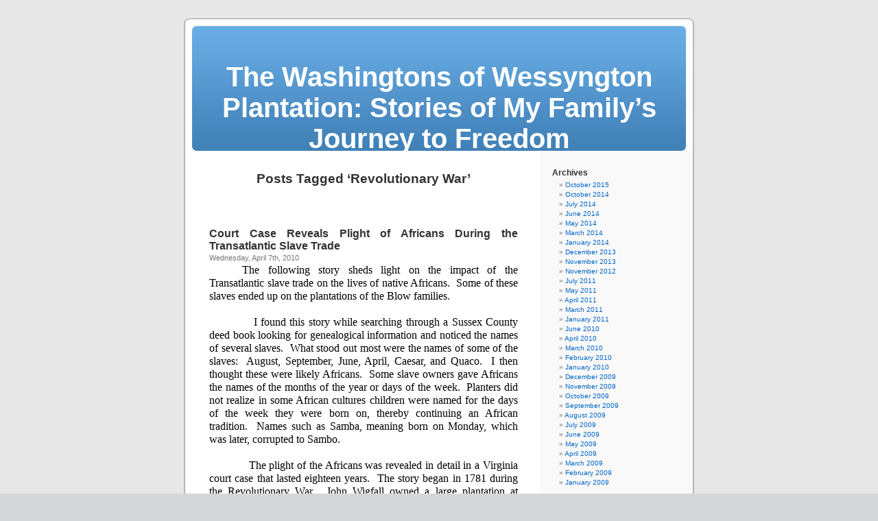

--- FILE ---
content_type: text/html; charset=UTF-8
request_url: https://www.wessyngton.com/blog/tag/revolutionary-war/
body_size: 39005
content:
<!DOCTYPE html PUBLIC "-//W3C//DTD XHTML 1.0 Transitional//EN" "http://www.w3.org/TR/xhtml1/DTD/xhtml1-transitional.dtd">
<html xmlns="http://www.w3.org/1999/xhtml" lang="en-US">

<head profile="http://gmpg.org/xfn/11">
<meta http-equiv="Content-Type" content="text/html; charset=UTF-8" />

<title>Revolutionary War &laquo;  The Washingtons of Wessyngton Plantation: Stories of My Family’s Journey to Freedom</title>

<link rel="stylesheet" href="https://www.wessyngton.com/blog/wp-content/themes/default/style.css" type="text/css" media="screen" />
<link rel="pingback" href="https://www.wessyngton.com/blog/xmlrpc.php" />

<style type="text/css" media="screen">

	#page { background: url("https://www.wessyngton.com/blog/wp-content/themes/default/images/kubrickbg-ltr.jpg") repeat-y top; border: none; }

</style>

 

<meta name='robots' content='max-image-preview:large' />
<link rel='dns-prefetch' href='//s.w.org' />
<link rel="alternate" type="application/rss+xml" title="The Washingtons of Wessyngton Plantation: Stories of My Family’s Journey to Freedom &raquo; Feed" href="https://www.wessyngton.com/blog/feed/" />
<link rel="alternate" type="application/rss+xml" title="The Washingtons of Wessyngton Plantation: Stories of My Family’s Journey to Freedom &raquo; Revolutionary War Tag Feed" href="https://www.wessyngton.com/blog/tag/revolutionary-war/feed/" />
		<script type="text/javascript">
			window._wpemojiSettings = {"baseUrl":"https:\/\/s.w.org\/images\/core\/emoji\/13.1.0\/72x72\/","ext":".png","svgUrl":"https:\/\/s.w.org\/images\/core\/emoji\/13.1.0\/svg\/","svgExt":".svg","source":{"concatemoji":"https:\/\/www.wessyngton.com\/blog\/wp-includes\/js\/wp-emoji-release.min.js?ver=5.8.12"}};
			!function(e,a,t){var n,r,o,i=a.createElement("canvas"),p=i.getContext&&i.getContext("2d");function s(e,t){var a=String.fromCharCode;p.clearRect(0,0,i.width,i.height),p.fillText(a.apply(this,e),0,0);e=i.toDataURL();return p.clearRect(0,0,i.width,i.height),p.fillText(a.apply(this,t),0,0),e===i.toDataURL()}function c(e){var t=a.createElement("script");t.src=e,t.defer=t.type="text/javascript",a.getElementsByTagName("head")[0].appendChild(t)}for(o=Array("flag","emoji"),t.supports={everything:!0,everythingExceptFlag:!0},r=0;r<o.length;r++)t.supports[o[r]]=function(e){if(!p||!p.fillText)return!1;switch(p.textBaseline="top",p.font="600 32px Arial",e){case"flag":return s([127987,65039,8205,9895,65039],[127987,65039,8203,9895,65039])?!1:!s([55356,56826,55356,56819],[55356,56826,8203,55356,56819])&&!s([55356,57332,56128,56423,56128,56418,56128,56421,56128,56430,56128,56423,56128,56447],[55356,57332,8203,56128,56423,8203,56128,56418,8203,56128,56421,8203,56128,56430,8203,56128,56423,8203,56128,56447]);case"emoji":return!s([10084,65039,8205,55357,56613],[10084,65039,8203,55357,56613])}return!1}(o[r]),t.supports.everything=t.supports.everything&&t.supports[o[r]],"flag"!==o[r]&&(t.supports.everythingExceptFlag=t.supports.everythingExceptFlag&&t.supports[o[r]]);t.supports.everythingExceptFlag=t.supports.everythingExceptFlag&&!t.supports.flag,t.DOMReady=!1,t.readyCallback=function(){t.DOMReady=!0},t.supports.everything||(n=function(){t.readyCallback()},a.addEventListener?(a.addEventListener("DOMContentLoaded",n,!1),e.addEventListener("load",n,!1)):(e.attachEvent("onload",n),a.attachEvent("onreadystatechange",function(){"complete"===a.readyState&&t.readyCallback()})),(n=t.source||{}).concatemoji?c(n.concatemoji):n.wpemoji&&n.twemoji&&(c(n.twemoji),c(n.wpemoji)))}(window,document,window._wpemojiSettings);
		</script>
		<style type="text/css">
img.wp-smiley,
img.emoji {
	display: inline !important;
	border: none !important;
	box-shadow: none !important;
	height: 1em !important;
	width: 1em !important;
	margin: 0 .07em !important;
	vertical-align: -0.1em !important;
	background: none !important;
	padding: 0 !important;
}
</style>
	<link rel='stylesheet' id='wp-block-library-css'  href='https://www.wessyngton.com/blog/wp-includes/css/dist/block-library/style.min.css?ver=5.8.12' type='text/css' media='all' />
<link rel="https://api.w.org/" href="https://www.wessyngton.com/blog/wp-json/" /><link rel="alternate" type="application/json" href="https://www.wessyngton.com/blog/wp-json/wp/v2/tags/121" /><link rel="EditURI" type="application/rsd+xml" title="RSD" href="https://www.wessyngton.com/blog/xmlrpc.php?rsd" />
<link rel="wlwmanifest" type="application/wlwmanifest+xml" href="https://www.wessyngton.com/blog/wp-includes/wlwmanifest.xml" /> 
<meta name="generator" content="WordPress 5.8.12" />
</head>
<body class="archive tag tag-revolutionary-war tag-121">
<div id="page">


<div id="header" role="banner">
	<div id="headerimg">
		<h1><a href="http://www.wessyngton.com/blog/">The Washingtons of Wessyngton Plantation: Stories of My Family’s Journey to Freedom</a></h1>
		<div class="description"></div>
	</div>
</div>
<hr />

	<div id="content" class="narrowcolumn" role="main">

		
 	   	  		<h2 class="pagetitle">Posts Tagged &#8216;Revolutionary War&#8217;</h2>
 	  

		<div class="navigation">
			<div class="alignleft"></div>
			<div class="alignright"></div>
		</div>

				<div class="post-596 post type-post status-publish format-standard hentry category-civil-war category-genealogy category-interviews category-introduction-personal category-plantation-life tag-african-american-history tag-african-history tag-african-names tag-african-naming-patterns tag-african-slavery tag-africans-in-america tag-beaufort tag-benjamin-baker tag-day-names tag-james-warrington tag-john-singletary tag-john-wigfall tag-loyalist tag-michael-blow tag-middle-passage tag-nanesmond-county tag-nc tag-new-bern tag-plantation-life tag-plantation-slavery tag-revolutionary-war tag-richard-blow tag-richmond-virginia tag-sc tag-slave-trade tag-southampton-county-virginia tag-southern-plantations tag-st-thomas-parish tag-sussex-county-virginia tag-tower-hill-plantation tag-transatlantic-slave-trade tag-triangular-trade tag-va tag-wambaw tag-wigfal-vs-blow tag-william-hines">
				<h3 id="post-596"><a href="https://www.wessyngton.com/blog/2010/04/court-case-reveals-plight-of-africans-during-the-transatlantic-slave-trade/" rel="bookmark" title="Permanent Link to Court Case Reveals Plight of Africans During the Transatlantic Slave Trade">Court Case Reveals Plight of Africans During the Transatlantic Slave Trade</a></h3>
				<small>Wednesday, April 7th, 2010</small>

				<div class="entry">
					<div>
<p class="MsoNormal" style="text-align: justify; line-height: 14.25pt; text-indent: 0.5in; margin: 0in 0in 0pt;"><span style="font-family: &quot;Times New Roman&quot;,&quot;serif&quot;; color: black; font-size: 12pt; mso-fareast-font-family: 'Times New Roman';">The following story sheds light on the impact of the Transatlantic slave trade on the lives of native Africans.<span style="mso-spacerun: yes;">  </span>Some of these slaves ended up on the plantations of the Blow families.</span></p>
<p class="MsoNormal" style="text-align: justify; line-height: 14.25pt; margin: 0in 0in 0pt;"><span style="font-family: &quot;Times New Roman&quot;,&quot;serif&quot;; color: black; font-size: 12pt; mso-fareast-font-family: 'Times New Roman';"> </span></p>
<p class="MsoNormal" style="text-align: justify; line-height: 14.25pt; margin: 0in 0in 0pt;"><span style="font-family: &quot;Times New Roman&quot;,&quot;serif&quot;; color: black; font-size: 12pt; mso-fareast-font-family: 'Times New Roman';"><span style="mso-tab-count: 1;">            </span>I found this story while searching through a Sussex County deed book looking for genealogical information and noticed the names of several slaves.<span style="mso-spacerun: yes;">  </span>What stood out most were the names of some of the slaves:<span style="mso-spacerun: yes;">  </span>August, September, June, April, Caesar, and Quaco.<span style="mso-spacerun: yes;">  </span>I then thought these were likely Africans.<span style="mso-spacerun: yes;">  </span>Some slave owners gave Africans the names of the months of the year or days of the week.<span style="mso-spacerun: yes;">  </span>Planters did not realize in some African cultures children were named for the days of the week they were born on, thereby continuing an African tradition.<span style="mso-spacerun: yes;">  </span>Names such as Samba, meaning born on Monday, which was later, corrupted to Sambo.</span></p>
<p class="MsoNormal" style="text-align: justify; line-height: 14.25pt; margin: 0in 0in 0pt;"><span style="font-family: &quot;Times New Roman&quot;,&quot;serif&quot;; color: black; font-size: 12pt; mso-fareast-font-family: 'Times New Roman';"> </span></p>
<p class="MsoNormal" style="text-align: justify; line-height: 14.25pt; text-indent: 0.5in; margin: 0in 0in 0pt;"><span style="font-family: &quot;Times New Roman&quot;,&quot;serif&quot;; color: black; font-size: 12pt; mso-fareast-font-family: 'Times New Roman';"><span style="mso-spacerun: yes;">  </span>The plight of the Africans was revealed in detail in a Virginia court case that lasted eighteen years.<span style="mso-spacerun: yes;">  </span>The story began in 1781 during the Revolutionary War.<span style="mso-spacerun: yes;">  </span>John Wigfall owned a large plantation at Wambaw on St. Thomas Parish in South Carolina.<span style="mso-spacerun: yes;">  </span>During this time, Wigfall was a Loyalist to Britain and was banished from the colony and had his property confiscated which included his slaves.<span style="mso-spacerun: yes;">  </span>At the same time, Captain John Singletary was issued a commission as a privateer in his cutter Victory.<span style="mso-spacerun: yes;">  </span>His commission ordered him to take as prize any British property.<span style="mso-spacerun: yes;">  </span>Captain Singletary and a small crew set out in rowboats up the Santee River and landed at Wigfall’s plantation, where they captured thirty-four of his slaves: April, Will, August, Dolly, September, Wally, Philander, Philis, Caesar, Horah, Scipio, Cloey, Daniel, Santon, Will, Neppy, June, Dianah, Pegg, Binah, Jenny, Peter, Cyrus, Duke, Flora, Limbrick, Pharo, Toby, Nanny, Sabina, Rosanna, Carolina, Wallis, and Quashilla.<a style="mso-footnote-id: ftn1;" name="_ftnref1" href="http://www.wessyngton.com/blog/wp-admin/#_ftn1"><span style="mso-special-character: footnote;"><span style="font-family: &quot;Times New Roman&quot;,&quot;serif&quot;; color: black; font-size: 12pt; mso-fareast-font-family: 'Times New Roman'; mso-ansi-language: EN-US; mso-fareast-language: EN-US; mso-bidi-language: AR-SA;">[1]</span></span></a>[1]<span style="mso-spacerun: yes;">  </span>The slaves at first were taken to Beaufort, North Carolina.<span style="mso-spacerun: yes;">  </span></span></p>
<p class="MsoNormal" style="text-align: justify; line-height: 14.25pt; margin: 0in 0in 0pt;"><span style="font-family: &quot;Times New Roman&quot;,&quot;serif&quot;; color: black; font-size: 12pt; mso-fareast-font-family: 'Times New Roman';"> </span></p>
<p class="MsoNormal" style="text-align: justify; line-height: 14.25pt; text-indent: 0.5in; margin: 0in 0in 0pt;"><span style="font-family: &quot;Times New Roman&quot;,&quot;serif&quot;; color: black; font-size: 12pt; mso-fareast-font-family: 'Times New Roman';">Although Wigfall was to be banished, he was granted leniency because he pleaded poor health and a large family to support and was allowed to remain in South Carolina.<span style="mso-spacerun: yes;">  </span>Thus, Wigfall made immediate application for the return of his slaves, as a Court of the Admiralty convened in New Bern and ruled that the slaves were a fair prize.<span style="mso-spacerun: yes;">  </span>They were declared property legally condemned by the court.</span></p>
<p class="MsoNormal" style="text-align: justify; line-height: 14.25pt; margin: 0in 0in 0pt;"><span style="font-family: &quot;Times New Roman&quot;,&quot;serif&quot;; color: black; font-size: 12pt; mso-fareast-font-family: 'Times New Roman';"> </span></p>
<p class="MsoNormal" style="text-align: justify; line-height: 14.25pt; margin: 0in 0in 0pt;"><span style="font-family: &quot;Times New Roman&quot;,&quot;serif&quot;; color: black; font-size: 12pt; mso-fareast-font-family: 'Times New Roman';"><span style="mso-tab-count: 1;">            </span>After discovering that Beaufort was threatened by the British, Singletary took the slaves to Virginia and sold them to four planters: Richard Blow of Sussex County, who was the nephew of Colonel Michael Blow, Colonel Benjamin Baker of Nanesmond County, Captain Sinclair in Smithfield, and William Hines of Southampton.</span></p>
<p class="MsoNormal" style="text-align: justify; line-height: 14.25pt; margin: 0in 0in 0pt;"><span style="font-family: &quot;Times New Roman&quot;,&quot;serif&quot;; color: black; font-size: 12pt; mso-fareast-font-family: 'Times New Roman';"> </span></p>
<p class="MsoNormal" style="text-align: justify; line-height: 14.25pt; margin: 0in 0in 0pt;"><span style="font-family: &quot;Times New Roman&quot;,&quot;serif&quot;; color: black; font-size: 12pt; mso-fareast-font-family: 'Times New Roman';"><span style="mso-tab-count: 1;">            </span>Wigfall was informed of the whereabouts of some of the slaves and managed to steal back a few of them, although some of their names had been altered to conceal their identities.<span style="mso-spacerun: yes;">  </span>Wigfall and his son and the plantation owners had several heated disputes over the ownership of the slaves.</span></p>
<p class="MsoNormal" style="text-align: justify; line-height: 14.25pt; margin: 0in 0in 0pt;"><span style="font-family: &quot;Times New Roman&quot;,&quot;serif&quot;; color: black; font-size: 12pt; mso-fareast-font-family: 'Times New Roman';"> </span></p>
<p class="MsoNormal" style="text-align: justify; line-height: 14.25pt; margin: 0in 0in 0pt;"><span style="font-family: &quot;Times New Roman&quot;,&quot;serif&quot;; color: black; font-size: 12pt; mso-fareast-font-family: 'Times New Roman';"><span style="mso-tab-count: 1;">            </span>In 1792, John Wigfall gave his friend James Warrington of Richmond power of attorney to recover his property, to no avail.<span style="mso-spacerun: yes;">  </span>In 1798 his son Joseph, who was the executor of his estate pursued the case.<span style="mso-spacerun: yes;">  </span>The judgment in all matters of the case except the ownership of the slaves was in favor of the defendants.<span style="mso-spacerun: yes;">  </span>However, each purchaser had to pay Wigfall for the use of the slaves during the time they were in Virginia.</span></p>
<p class="MsoNormal" style="text-align: justify; line-height: 14.25pt; margin: 0in 0in 0pt;"><span style="font-family: &quot;Times New Roman&quot;,&quot;serif&quot;; color: black; font-size: 12pt; mso-fareast-font-family: 'Times New Roman';"> </span></p>
<p class="MsoNormal" style="text-align: justify; line-height: 14.25pt; margin: 0in 0in 0pt;"><span style="font-family: &quot;Times New Roman&quot;,&quot;serif&quot;; color: black; font-size: 12pt; mso-fareast-font-family: 'Times New Roman';"><span style="mso-tab-count: 1;">            </span>Some forty years later some of the Africans were still living on Richard Blow’s plantation in Sussex County called Tower Hill.<span style="mso-spacerun: yes;">  </span>An 1830s register of slaves for Tower Hill lists August, Tember (September) and April, who was also called Joe, (possibly a shortened version of the African day name Cudjo) as being African Negroes.<span style="mso-spacerun: yes;">  </span>They died in 1832, 1826, and 1829 respectively, ranging in age from 60 to 80.<a style="mso-footnote-id: ftn2;" name="_ftnref2" href="http://www.wessyngton.com/blog/wp-admin/#_ftn2"><span style="mso-special-character: footnote;"><span style="font-family: &quot;Times New Roman&quot;,&quot;serif&quot;; color: black; font-size: 12pt; mso-fareast-font-family: 'Times New Roman'; mso-ansi-language: EN-US; mso-fareast-language: EN-US; mso-bidi-language: AR-SA;">[2]</span></span></a>[2]<span style="mso-spacerun: yes;">  </span>Their names first appeared on tax lists for 1784 for Richard Blow when they were purchased.<a style="mso-footnote-id: ftn3;" name="_ftnref3" href="http://www.wessyngton.com/blog/wp-admin/#_ftn3"><span style="mso-special-character: footnote;"><span style="font-family: &quot;Times New Roman&quot;,&quot;serif&quot;; color: black; font-size: 12pt; mso-fareast-font-family: 'Times New Roman'; mso-ansi-language: EN-US; mso-fareast-language: EN-US; mso-bidi-language: AR-SA;">[3]</span></span></a>[3]</span></p>
<p class="MsoNormal" style="text-align: justify; line-height: 14.25pt; margin: 0in 0in 0pt;"><span style="font-family: &quot;Times New Roman&quot;,&quot;serif&quot;; color: black; font-size: 12pt; mso-fareast-font-family: 'Times New Roman';"> </span></p>
<p class="MsoNormal" style="text-align: justify; line-height: 14.25pt; margin: 0in 0in 0pt;"><span style="font-family: &quot;Times New Roman&quot;,&quot;serif&quot;; color: black; font-size: 12pt; mso-fareast-font-family: 'Times New Roman';"><span style="mso-tab-count: 1;">            </span>August probably suffered the greatest loss of all the Africans.<span style="mso-spacerun: yes;">  </span>According to descendants of the Blows, after August learned English he and the other Africans related the story of their capture and voyage from Africa.<span style="mso-spacerun: yes;">  </span>August informed the Blow family that his father was an African king and he was next in line to succeed him to the throne but was betrayed by a jealous uncle who sold him to slave traders so he could rule as king.<span style="mso-spacerun: yes;">  </span>Instead of living the life of African nobility, August was condemned to a life of American servitude.</span></p>
<p class="MsoNormal" style="line-height: 14.25pt; margin: 0in 0in 0pt;"><span style="font-family: &quot;Times New Roman&quot;,&quot;serif&quot;; color: black; font-size: 12pt; mso-fareast-font-family: 'Times New Roman';"> </span></p>
<div style="mso-element: footnote-list;">
<hr size="1" />
<div id="ftn1" style="mso-element: footnote;">
<p class="MsoFootnoteText" style="line-height: 14.25pt; margin: 0in 0in 0pt;"><a style="mso-footnote-id: ftn1;" name="_ftn1" href="http://www.wessyngton.com/blog/wp-admin/#_ftnref1"><span class="MsoFootnoteReference"><span style="font-family: &quot;Georgia&quot;,&quot;serif&quot;; color: black; font-size: 10pt;"><span style="mso-special-character: footnote;"><span class="MsoFootnoteReference"><span style="font-family: &quot;Georgia&quot;,&quot;serif&quot;; color: black; font-size: 10pt; mso-fareast-font-family: 'Times New Roman'; mso-ansi-language: EN-US; mso-fareast-language: EN-US; mso-bidi-language: AR-SA;">[1]</span></span></span></span></span></a><span style="font-family: Times New Roman;"><span class="MsoFootnoteReference"><span style="font-family: &quot;Times New Roman&quot;,&quot;serif&quot;; font-size: 10pt; mso-fareast-font-family: 'Times New Roman'; mso-ansi-language: EN-US; mso-fareast-language: EN-US; mso-bidi-language: AR-SA;"><span style="color: black; font-size: 10pt;">[1]</span></span></span><span style="font-family: Times New Roman; font-size: x-small;"><span style="color: black; font-size: 10pt;"> Power of Attorney from John Wigfall to James Warrington 1792 to recover slaves taken from his Wambaw plantation in South Carolina, Sussex County Deed Book G pages 723-725.<span style="mso-spacerun: yes;"> <span style="mso-spacerun: yes;"> </span></span>Federal District Court case, Richmond, VA Wigfall Vs Blow 1799, Virginia State Library and Archives.</span></span></span></p>
<p class="MsoFootnoteText" style="margin: 0in 0in 0pt;"><span style="font-family: Times New Roman;"><span style="font-family: Times New Roman; font-size: x-small;"><span style="color: black; font-size: 10pt;"> </span></span></span></p>
</div>
<div id="ftn2" style="mso-element: footnote;">
<p class="MsoFootnoteText" style="line-height: 14.25pt; margin: 0in 0in 0pt;"><a style="mso-footnote-id: ftn2;" name="_ftn2" href="http://www.wessyngton.com/blog/wp-admin/#_ftnref2"><span class="MsoFootnoteReference"><span style="font-family: &quot;Georgia&quot;,&quot;serif&quot;; color: black; font-size: 10pt;"><span style="mso-special-character: footnote;"><span class="MsoFootnoteReference"><span style="font-family: &quot;Georgia&quot;,&quot;serif&quot;; color: black; font-size: 10pt; mso-fareast-font-family: 'Times New Roman'; mso-ansi-language: EN-US; mso-fareast-language: EN-US; mso-bidi-language: AR-SA;">[2]</span></span></span></span></span></a><span style="font-family: Times New Roman;"><span class="MsoFootnoteReference"><span style="font-family: &quot;Times New Roman&quot;,&quot;serif&quot;; font-size: 10pt; mso-fareast-font-family: 'Times New Roman'; mso-ansi-language: EN-US; mso-fareast-language: EN-US; mso-bidi-language: AR-SA;"><span style="color: black; font-size: 10pt;">[2]</span></span></span><span style="font-family: Times New Roman; font-size: x-small;"><span style="color: black; font-size: 10pt;"> Register of slaves on the plantations of Richard Blow 1832.<span style="mso-spacerun: yes;"> <span style="mso-spacerun: yes;"> </span></span>1838 register of slaves of George Blow.<span style="mso-spacerun: yes;"> <span style="mso-spacerun: yes;"> </span></span>Manuscripts Department of Swem Library, College of William and Mary.<span style="mso-spacerun: yes;"><span style="mso-spacerun: yes;">   </span><span style="mso-spacerun: yes;"> </span></span>Register contains the slaves’ names, parents’ names, dates of birth and death, if the slave was acquired by inheritance, purchase or gift.</span></span></span></p>
<p class="MsoFootnoteText" style="margin: 0in 0in 0pt;"><span style="font-family: Times New Roman;"><span style="font-family: Times New Roman; font-size: x-small;"><span style="color: black; font-size: 10pt;"> </span></span></span></p>
</div>
<div id="ftn3" style="mso-element: footnote;">
<p class="MsoFootnoteText" style="line-height: 14.25pt; margin: 0in 0in 0pt;"><a style="mso-footnote-id: ftn3;" name="_ftn3" href="http://www.wessyngton.com/blog/wp-admin/#_ftnref3"><span class="MsoFootnoteReference"><span style="font-family: &quot;Georgia&quot;,&quot;serif&quot;; color: black; font-size: 10pt;"><span style="mso-special-character: footnote;"><span class="MsoFootnoteReference"><span style="font-family: &quot;Georgia&quot;,&quot;serif&quot;; color: black; font-size: 10pt; mso-fareast-font-family: 'Times New Roman'; mso-ansi-language: EN-US; mso-fareast-language: EN-US; mso-bidi-language: AR-SA;">[3]</span></span></span></span></span></a><span style="font-family: Times New Roman;"><span class="MsoFootnoteReference"><span style="font-family: &quot;Times New Roman&quot;,&quot;serif&quot;; font-size: 10pt; mso-fareast-font-family: 'Times New Roman'; mso-ansi-language: EN-US; mso-fareast-language: EN-US; mso-bidi-language: AR-SA;"><span style="color: black; font-size: 10pt;">[3]</span></span></span><span style="font-family: Times New Roman; font-size: x-small;"><span style="color: black; font-size: 10pt;"> 1784 Tithables for Sussex County, VA for Richard Blow.<span style="mso-spacerun: yes;"> <span style="mso-spacerun: yes;"> </span></span>Virginia State Library and Archives.</span></span></span></p>
</div>
</div>
</div>
				</div>

				<p class="postmetadata">Tags:<a href="https://www.wessyngton.com/blog/tag/african-american-history/" rel="tag">African American History</a>, <a href="https://www.wessyngton.com/blog/tag/african-history/" rel="tag">African History</a>, <a href="https://www.wessyngton.com/blog/tag/african-names/" rel="tag">African Names</a>, <a href="https://www.wessyngton.com/blog/tag/african-naming-patterns/" rel="tag">African naming patterns</a>, <a href="https://www.wessyngton.com/blog/tag/african-slavery/" rel="tag">African Slavery</a>, <a href="https://www.wessyngton.com/blog/tag/africans-in-america/" rel="tag">Africans in America</a>, <a href="https://www.wessyngton.com/blog/tag/beaufort/" rel="tag">Beaufort</a>, <a href="https://www.wessyngton.com/blog/tag/benjamin-baker/" rel="tag">Benjamin Baker</a>, <a href="https://www.wessyngton.com/blog/tag/day-names/" rel="tag">Day Names</a>, <a href="https://www.wessyngton.com/blog/tag/james-warrington/" rel="tag">James Warrington</a>, <a href="https://www.wessyngton.com/blog/tag/john-singletary/" rel="tag">John Singletary</a>, <a href="https://www.wessyngton.com/blog/tag/john-wigfall/" rel="tag">John Wigfall</a>, <a href="https://www.wessyngton.com/blog/tag/loyalist/" rel="tag">Loyalist</a>, <a href="https://www.wessyngton.com/blog/tag/michael-blow/" rel="tag">Michael Blow</a>, <a href="https://www.wessyngton.com/blog/tag/middle-passage/" rel="tag">Middle Passage</a>, <a href="https://www.wessyngton.com/blog/tag/nanesmond-county/" rel="tag">Nanesmond County</a>, <a href="https://www.wessyngton.com/blog/tag/nc/" rel="tag">NC</a>, <a href="https://www.wessyngton.com/blog/tag/new-bern/" rel="tag">New Bern</a>, <a href="https://www.wessyngton.com/blog/tag/plantation-life/" rel="tag">Plantation Life</a>, <a href="https://www.wessyngton.com/blog/tag/plantation-slavery/" rel="tag">plantation slavery</a>, <a href="https://www.wessyngton.com/blog/tag/revolutionary-war/" rel="tag">Revolutionary War</a>, <a href="https://www.wessyngton.com/blog/tag/richard-blow/" rel="tag">Richard Blow</a>, <a href="https://www.wessyngton.com/blog/tag/richmond-virginia/" rel="tag">Richmond Virginia</a>, <a href="https://www.wessyngton.com/blog/tag/sc/" rel="tag">SC</a>, <a href="https://www.wessyngton.com/blog/tag/slave-trade/" rel="tag">slave trade</a>, <a href="https://www.wessyngton.com/blog/tag/southampton-county-virginia/" rel="tag">Southampton County Virginia</a>, <a href="https://www.wessyngton.com/blog/tag/southern-plantations/" rel="tag">Southern Plantations</a>, <a href="https://www.wessyngton.com/blog/tag/st-thomas-parish/" rel="tag">St. Thomas Parish</a>, <a href="https://www.wessyngton.com/blog/tag/sussex-county-virginia/" rel="tag">Sussex County Virginia</a>, <a href="https://www.wessyngton.com/blog/tag/tower-hill-plantation/" rel="tag">Tower Hill Plantation</a>, <a href="https://www.wessyngton.com/blog/tag/transatlantic-slave-trade/" rel="tag">Transatlantic Slave Trade</a>, <a href="https://www.wessyngton.com/blog/tag/triangular-trade/" rel="tag">Triangular trade</a>, <a href="https://www.wessyngton.com/blog/tag/va/" rel="tag">VA</a>, <a href="https://www.wessyngton.com/blog/tag/wambaw/" rel="tag">Wambaw</a>, <a href="https://www.wessyngton.com/blog/tag/wigfal-vs-blow/" rel="tag">Wigfal vs Blow</a>, <a href="https://www.wessyngton.com/blog/tag/william-hines/" rel="tag">William Hines</a><br /> Posted in <a href="https://www.wessyngton.com/blog/category/civil-war/" rel="category tag">Civil War</a>, <a href="https://www.wessyngton.com/blog/category/genealogy/" rel="category tag">Genealogy &amp; DNA</a>, <a href="https://www.wessyngton.com/blog/category/interviews/" rel="category tag">Interviews</a>, <a href="https://www.wessyngton.com/blog/category/introduction-personal/" rel="category tag">Introduction &amp; Personal</a>, <a href="https://www.wessyngton.com/blog/category/plantation-life/" rel="category tag">Plantation Life</a> |   <span>Comments Closed</span></p>

			</div>

				<div class="post-239 post type-post status-publish format-standard hentry category-interviews category-introduction-personal category-plantation-life category-research category-uncategorized tag-caleb-winters tag-calebs-creek tag-joseph-washington tag-land-grant tag-moses-winters tag-revolutionary-war tag-washington-family tag-wessyngton-plantation tag-winters-family">
				<h3 id="post-239"><a href="https://www.wessyngton.com/blog/2009/05/the-founding-of-wessyngton-plantation/" rel="bookmark" title="Permanent Link to The Founding of Wessyngton Plantation">The Founding of Wessyngton Plantation</a></h3>
				<small>Tuesday, May 5th, 2009</small>

				<div class="entry">
					<div id="attachment_284" style="width: 253px" class="wp-caption aligncenter"><img aria-describedby="caption-attachment-284" loading="lazy" class="size-medium wp-image-284" title="1785-land-grant-to-moses-winters" src="http://www.wessyngton.com/blog/wp-content/uploads/2009/04/1785-land-grant-to-moses-winters-243x300.jpg" alt="1785 Land Grant to Moses Winters" width="243" height="300" srcset="https://www.wessyngton.com/blog/wp-content/uploads/2009/04/1785-land-grant-to-moses-winters-243x300.jpg 243w, https://www.wessyngton.com/blog/wp-content/uploads/2009/04/1785-land-grant-to-moses-winters.jpg 640w" sizes="(max-width: 243px) 100vw, 243px" /><p id="caption-attachment-284" class="wp-caption-text">1785 Land Grant to Moses Winters</p></div>
<p>{Deed}</p>
<p>Stories of the founding of Wessyngton Plantation have been passed down through generations of the Washington family.  These stories were corroborated by deeds and other documents I found in the Washington Family Papers in the Tennessee State Library and Archives in Nashville.  In this deed, we learn that Moses Winters was granted 640 acres of land for military service in the Revolutionary War. Joseph Washington later bought this land which became part of the Wessyngton estate.</p>
				</div>

				<p class="postmetadata">Tags:<a href="https://www.wessyngton.com/blog/tag/caleb-winters/" rel="tag">Caleb Winters</a>, <a href="https://www.wessyngton.com/blog/tag/calebs-creek/" rel="tag">Caleb's Creek</a>, <a href="https://www.wessyngton.com/blog/tag/joseph-washington/" rel="tag">Joseph Washington</a>, <a href="https://www.wessyngton.com/blog/tag/land-grant/" rel="tag">Land grant</a>, <a href="https://www.wessyngton.com/blog/tag/moses-winters/" rel="tag">Moses Winters</a>, <a href="https://www.wessyngton.com/blog/tag/revolutionary-war/" rel="tag">Revolutionary War</a>, <a href="https://www.wessyngton.com/blog/tag/washington-family/" rel="tag">Washington family</a>, <a href="https://www.wessyngton.com/blog/tag/wessyngton-plantation/" rel="tag">Wessyngton Plantation</a>, <a href="https://www.wessyngton.com/blog/tag/winters-family/" rel="tag">Winters family</a><br /> Posted in <a href="https://www.wessyngton.com/blog/category/interviews/" rel="category tag">Interviews</a>, <a href="https://www.wessyngton.com/blog/category/introduction-personal/" rel="category tag">Introduction &amp; Personal</a>, <a href="https://www.wessyngton.com/blog/category/plantation-life/" rel="category tag">Plantation Life</a>, <a href="https://www.wessyngton.com/blog/category/research/" rel="category tag">Research</a>, <a href="https://www.wessyngton.com/blog/category/uncategorized/" rel="category tag">Uncategorized</a> |   <span>Comments Closed</span></p>

			</div>

				<div class="post-230 post type-post status-publish format-standard hentry category-genealogy category-interviews category-research category-uncategorized tag-founder tag-joseph-washington tag-revolutionary-war tag-settler tag-slavery tag-slaves tag-southampton-county-virginia tag-tennessee-land-grant tag-wessyngton">
				<h3 id="post-230"><a href="https://www.wessyngton.com/blog/2009/05/joseph-washington-founder-of-wessygnton-plantation/" rel="bookmark" title="Permanent Link to Joseph Washington, Founder of Wessygnton Plantation">Joseph Washington, Founder of Wessygnton Plantation</a></h3>
				<small>Friday, May 1st, 2009</small>

				<div class="entry">
					<div id="attachment_251" style="width: 278px" class="wp-caption aligncenter"><img aria-describedby="caption-attachment-251" loading="lazy" class="size-medium wp-image-251" title="Joseph Washington Purse" src="http://www.wessyngton.com/blog/wp-content/uploads/2009/04/joseph-washington-purse-268x300.jpg" alt="Joseph Washington Purse" width="268" height="300" srcset="https://www.wessyngton.com/blog/wp-content/uploads/2009/04/joseph-washington-purse-268x300.jpg 268w, https://www.wessyngton.com/blog/wp-content/uploads/2009/04/joseph-washington-purse-916x1024.jpg 916w, https://www.wessyngton.com/blog/wp-content/uploads/2009/04/joseph-washington-purse.jpg 997w" sizes="(max-width: 268px) 100vw, 268px" /><p id="caption-attachment-251" class="wp-caption-text">Joseph Washington&#39;s Money Purse</p></div>
<p>{Money Purse}. </p>
<p>Joseph Washington came to Tennessee from Virginia as did many young men after the Revolutionary War.  He carried this money purse with him.  When he was twenty-six, he left his parents in Virginia, bringing several slaves and all his wordly possessions. His sister and one of his brothers came to Tennessee later.</p>
<p>The money purse in now in the possession of Joseph&#8217;s great-great-great-grandson, Stanley Frazer Rose.</p>
				</div>

				<p class="postmetadata">Tags:<a href="https://www.wessyngton.com/blog/tag/founder/" rel="tag">Founder</a>, <a href="https://www.wessyngton.com/blog/tag/joseph-washington/" rel="tag">Joseph Washington</a>, <a href="https://www.wessyngton.com/blog/tag/revolutionary-war/" rel="tag">Revolutionary War</a>, <a href="https://www.wessyngton.com/blog/tag/settler/" rel="tag">Settler</a>, <a href="https://www.wessyngton.com/blog/tag/slavery/" rel="tag">Slavery</a>, <a href="https://www.wessyngton.com/blog/tag/slaves/" rel="tag">Slaves</a>, <a href="https://www.wessyngton.com/blog/tag/southampton-county-virginia/" rel="tag">Southampton County Virginia</a>, <a href="https://www.wessyngton.com/blog/tag/tennessee-land-grant/" rel="tag">Tennessee Land Grant</a>, <a href="https://www.wessyngton.com/blog/tag/wessyngton/" rel="tag">Wessyngton</a><br /> Posted in <a href="https://www.wessyngton.com/blog/category/genealogy/" rel="category tag">Genealogy &amp; DNA</a>, <a href="https://www.wessyngton.com/blog/category/interviews/" rel="category tag">Interviews</a>, <a href="https://www.wessyngton.com/blog/category/research/" rel="category tag">Research</a>, <a href="https://www.wessyngton.com/blog/category/uncategorized/" rel="category tag">Uncategorized</a> |   <span>Comments Closed</span></p>

			</div>

		
		<div class="navigation">
			<div class="alignleft"></div>
			<div class="alignright"></div>
		</div>
		</div>

	<div id="sidebar" role="complementary">
		<ul>
			<li id="archives-2" class="widget widget_archive"><h2 class="widgettitle">Archives</h2>
			<ul>
					<li><a href='https://www.wessyngton.com/blog/2015/10/'>October 2015</a></li>
	<li><a href='https://www.wessyngton.com/blog/2014/10/'>October 2014</a></li>
	<li><a href='https://www.wessyngton.com/blog/2014/07/'>July 2014</a></li>
	<li><a href='https://www.wessyngton.com/blog/2014/06/'>June 2014</a></li>
	<li><a href='https://www.wessyngton.com/blog/2014/05/'>May 2014</a></li>
	<li><a href='https://www.wessyngton.com/blog/2014/03/'>March 2014</a></li>
	<li><a href='https://www.wessyngton.com/blog/2014/01/'>January 2014</a></li>
	<li><a href='https://www.wessyngton.com/blog/2013/12/'>December 2013</a></li>
	<li><a href='https://www.wessyngton.com/blog/2013/11/'>November 2013</a></li>
	<li><a href='https://www.wessyngton.com/blog/2012/11/'>November 2012</a></li>
	<li><a href='https://www.wessyngton.com/blog/2011/07/'>July 2011</a></li>
	<li><a href='https://www.wessyngton.com/blog/2011/05/'>May 2011</a></li>
	<li><a href='https://www.wessyngton.com/blog/2011/04/'>April 2011</a></li>
	<li><a href='https://www.wessyngton.com/blog/2011/03/'>March 2011</a></li>
	<li><a href='https://www.wessyngton.com/blog/2011/01/'>January 2011</a></li>
	<li><a href='https://www.wessyngton.com/blog/2010/06/'>June 2010</a></li>
	<li><a href='https://www.wessyngton.com/blog/2010/04/'>April 2010</a></li>
	<li><a href='https://www.wessyngton.com/blog/2010/03/'>March 2010</a></li>
	<li><a href='https://www.wessyngton.com/blog/2010/02/'>February 2010</a></li>
	<li><a href='https://www.wessyngton.com/blog/2010/01/'>January 2010</a></li>
	<li><a href='https://www.wessyngton.com/blog/2009/12/'>December 2009</a></li>
	<li><a href='https://www.wessyngton.com/blog/2009/11/'>November 2009</a></li>
	<li><a href='https://www.wessyngton.com/blog/2009/10/'>October 2009</a></li>
	<li><a href='https://www.wessyngton.com/blog/2009/09/'>September 2009</a></li>
	<li><a href='https://www.wessyngton.com/blog/2009/08/'>August 2009</a></li>
	<li><a href='https://www.wessyngton.com/blog/2009/07/'>July 2009</a></li>
	<li><a href='https://www.wessyngton.com/blog/2009/06/'>June 2009</a></li>
	<li><a href='https://www.wessyngton.com/blog/2009/05/'>May 2009</a></li>
	<li><a href='https://www.wessyngton.com/blog/2009/04/'>April 2009</a></li>
	<li><a href='https://www.wessyngton.com/blog/2009/03/'>March 2009</a></li>
	<li><a href='https://www.wessyngton.com/blog/2009/02/'>February 2009</a></li>
	<li><a href='https://www.wessyngton.com/blog/2009/01/'>January 2009</a></li>
			</ul>

			</li><li id="categories-334896491" class="widget widget_categories"><h2 class="widgettitle">Categories</h2>
			<ul>
					<li class="cat-item cat-item-66"><a href="https://www.wessyngton.com/blog/category/book-tour/">Book Tour &amp; Reviews</a>
</li>
	<li class="cat-item cat-item-15"><a href="https://www.wessyngton.com/blog/category/civil-war/">Civil War</a>
</li>
	<li class="cat-item cat-item-19"><a href="https://www.wessyngton.com/blog/category/current-events/">Current Events</a>
</li>
	<li class="cat-item cat-item-13"><a href="https://www.wessyngton.com/blog/category/genealogy/">Genealogy &amp; DNA</a>
</li>
	<li class="cat-item cat-item-21"><a href="https://www.wessyngton.com/blog/category/interviews/">Interviews</a>
</li>
	<li class="cat-item cat-item-18"><a href="https://www.wessyngton.com/blog/category/introduction-personal/">Introduction &amp; Personal</a>
</li>
	<li class="cat-item cat-item-20"><a href="https://www.wessyngton.com/blog/category/plantation-life/">Plantation Life</a>
</li>
	<li class="cat-item cat-item-22"><a href="https://www.wessyngton.com/blog/category/research/">Research</a>
</li>
	<li class="cat-item cat-item-1"><a href="https://www.wessyngton.com/blog/category/uncategorized/">Uncategorized</a>
</li>
	<li class="cat-item cat-item-79"><a href="https://www.wessyngton.com/blog/category/video/">Videos &amp; Audios</a>
</li>
			</ul>

			</li>		</ul>
	</div>



<hr />
<div id="footer" role="contentinfo">
<!-- If you'd like to support WordPress, having the "powered by" link somewhere on your blog is the best way; it's our only promotion or advertising. -->
	<p>
		The Washingtons of Wessyngton Plantation: Stories of My Family’s Journey to Freedom is proudly powered by <a href="http://wordpress.org/">WordPress</a>		<br /><a href="https://www.wessyngton.com/blog/feed/">Entries (RSS)</a> and <a href="https://www.wessyngton.com/blog/comments/feed/">Comments (RSS)</a>.		<!-- 27 queries. 0.073 seconds. -->
	</p>
</div>
</div>

<!-- Gorgeous design by Michael Heilemann - http://binarybonsai.com/kubrick/ -->

		<script type='text/javascript' src='https://www.wessyngton.com/blog/wp-includes/js/wp-embed.min.js?ver=5.8.12' id='wp-embed-js'></script>
</body>
</html>
